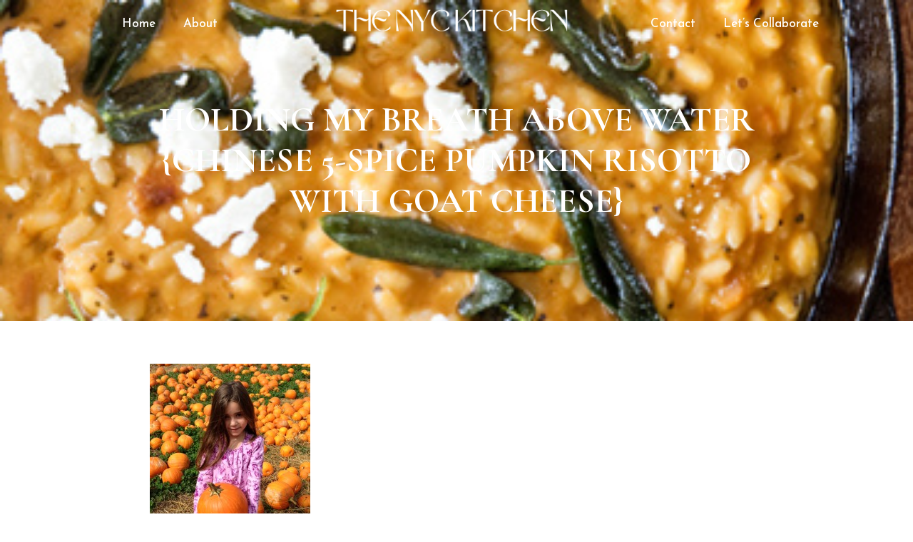

--- FILE ---
content_type: text/html; charset=utf-8
request_url: https://www.google.com/recaptcha/api2/aframe
body_size: 265
content:
<!DOCTYPE HTML><html><head><meta http-equiv="content-type" content="text/html; charset=UTF-8"></head><body><script nonce="vnntO1ohDVxIRUc41fh0pw">/** Anti-fraud and anti-abuse applications only. See google.com/recaptcha */ try{var clients={'sodar':'https://pagead2.googlesyndication.com/pagead/sodar?'};window.addEventListener("message",function(a){try{if(a.source===window.parent){var b=JSON.parse(a.data);var c=clients[b['id']];if(c){var d=document.createElement('img');d.src=c+b['params']+'&rc='+(localStorage.getItem("rc::a")?sessionStorage.getItem("rc::b"):"");window.document.body.appendChild(d);sessionStorage.setItem("rc::e",parseInt(sessionStorage.getItem("rc::e")||0)+1);localStorage.setItem("rc::h",'1768940244038');}}}catch(b){}});window.parent.postMessage("_grecaptcha_ready", "*");}catch(b){}</script></body></html>

--- FILE ---
content_type: text/css
request_url: https://newyorkcity.kitchen/wp-content/uploads/elementor/css/post-63095.css?ver=1768928909
body_size: 218
content:
.elementor-kit-63095{--e-global-color-primary:#212934;--e-global-color-secondary:#212934;--e-global-color-text:#4A4E57;--e-global-color-accent:#8E8361;--e-global-color-a5bd2a8:#FFFFFF;--e-global-color-decca75:#000000;--e-global-color-23eb72e:#263437;--e-global-typography-primary-font-family:"PT Serif";--e-global-typography-primary-font-weight:600;--e-global-typography-secondary-font-family:"Outfit";--e-global-typography-secondary-font-weight:400;--e-global-typography-text-font-family:"Outfit";--e-global-typography-text-font-weight:500;--e-global-typography-accent-font-family:"Outfit";--e-global-typography-accent-font-weight:500;color:var( --e-global-color-text );font-family:"Josefin Sans", Sans-serif;font-weight:400;}.elementor-kit-63095 a{color:var( --e-global-color-accent );}.elementor-kit-63095 h1{color:var( --e-global-color-primary );font-family:"Cormorant Garamond", Sans-serif;font-size:55px;font-weight:300;text-transform:uppercase;letter-spacing:0.1px;}.elementor-kit-63095 h2{color:var( --e-global-color-primary );font-family:"Cormorant Garamond", Sans-serif;font-size:40px;font-weight:400;text-transform:uppercase;letter-spacing:0.1px;}.elementor-kit-63095 h3{color:var( --e-global-color-primary );font-family:"Cormorant Garamond", Sans-serif;font-size:35px;font-weight:400;text-transform:uppercase;letter-spacing:0.1px;}.elementor-kit-63095 h4{color:var( --e-global-color-primary );font-family:"Cormorant Garamond", Sans-serif;font-size:30px;font-weight:400;text-transform:uppercase;letter-spacing:0.1px;}.elementor-kit-63095 h5{color:var( --e-global-color-primary );font-family:"Cormorant Garamond", Sans-serif;font-size:26px;font-weight:400;text-transform:uppercase;letter-spacing:0.1px;}.elementor-kit-63095 h6{color:var( --e-global-color-primary );font-family:"Cormorant Garamond", Sans-serif;font-size:22px;font-weight:400;text-transform:uppercase;letter-spacing:0.1px;}.elementor-section.elementor-section-boxed > .elementor-container{max-width:1200px;}.e-con{--container-max-width:1200px;}.elementor-widget:not(:last-child){margin-block-end:20px;}.elementor-element{--widgets-spacing:20px 20px;--widgets-spacing-row:20px;--widgets-spacing-column:20px;}{}h1.entry-title{display:var(--page-title-display);}.site-header .site-branding{flex-direction:column;align-items:stretch;}.site-header{padding-inline-end:0px;padding-inline-start:0px;}.site-footer .site-branding{flex-direction:column;align-items:stretch;}@media(max-width:1024px){.elementor-kit-63095 h1{font-size:45px;}.elementor-kit-63095 h2{font-size:36px;}.elementor-kit-63095 h3{font-size:32px;}.elementor-kit-63095 h4{font-size:28px;}.elementor-kit-63095 h5{font-size:25px;}.elementor-kit-63095 h6{font-size:22px;}.elementor-section.elementor-section-boxed > .elementor-container{max-width:1024px;}.e-con{--container-max-width:1024px;}}@media(max-width:767px){.elementor-kit-63095 h1{font-size:42px;}.elementor-kit-63095 h2{font-size:32px;}.elementor-kit-63095 h3{font-size:28px;}.elementor-kit-63095 h4{font-size:25px;}.elementor-kit-63095 h5{font-size:23px;}.elementor-kit-63095 h6{font-size:21px;}.elementor-section.elementor-section-boxed > .elementor-container{max-width:767px;}.e-con{--container-max-width:767px;}}

--- FILE ---
content_type: text/css
request_url: https://newyorkcity.kitchen/wp-content/uploads/elementor/css/post-63124.css?ver=1768928910
body_size: 1106
content:
.elementor-63124 .elementor-element.elementor-element-5b7fbc8{--display:flex;--flex-direction:row;--container-widget-width:initial;--container-widget-height:100%;--container-widget-flex-grow:1;--container-widget-align-self:stretch;--flex-wrap-mobile:wrap;--gap:0px 0px;--row-gap:0px;--column-gap:0px;}.elementor-63124 .elementor-element.elementor-element-1703b6c{--display:flex;--flex-direction:column;--container-widget-width:100%;--container-widget-height:initial;--container-widget-flex-grow:0;--container-widget-align-self:initial;--flex-wrap-mobile:wrap;--justify-content:center;--padding-top:0px;--padding-bottom:0px;--padding-left:0px;--padding-right:0px;}.elementor-63124 .elementor-element.elementor-element-6156d17 .menu-item a.hfe-menu-item{padding-left:15px;padding-right:15px;}.elementor-63124 .elementor-element.elementor-element-6156d17 .menu-item a.hfe-sub-menu-item{padding-left:calc( 15px + 20px );padding-right:15px;}.elementor-63124 .elementor-element.elementor-element-6156d17 .hfe-nav-menu__layout-vertical .menu-item ul ul a.hfe-sub-menu-item{padding-left:calc( 15px + 40px );padding-right:15px;}.elementor-63124 .elementor-element.elementor-element-6156d17 .hfe-nav-menu__layout-vertical .menu-item ul ul ul a.hfe-sub-menu-item{padding-left:calc( 15px + 60px );padding-right:15px;}.elementor-63124 .elementor-element.elementor-element-6156d17 .hfe-nav-menu__layout-vertical .menu-item ul ul ul ul a.hfe-sub-menu-item{padding-left:calc( 15px + 80px );padding-right:15px;}.elementor-63124 .elementor-element.elementor-element-6156d17 .menu-item a.hfe-menu-item, .elementor-63124 .elementor-element.elementor-element-6156d17 .menu-item a.hfe-sub-menu-item{padding-top:15px;padding-bottom:15px;}body:not(.rtl) .elementor-63124 .elementor-element.elementor-element-6156d17 .hfe-nav-menu__layout-horizontal .hfe-nav-menu > li.menu-item:not(:last-child){margin-right:9px;}body.rtl .elementor-63124 .elementor-element.elementor-element-6156d17 .hfe-nav-menu__layout-horizontal .hfe-nav-menu > li.menu-item:not(:last-child){margin-left:9px;}.elementor-63124 .elementor-element.elementor-element-6156d17 nav:not(.hfe-nav-menu__layout-horizontal) .hfe-nav-menu > li.menu-item:not(:last-child){margin-bottom:9px;}.elementor-63124 .elementor-element.elementor-element-6156d17 ul.sub-menu{width:220px;}.elementor-63124 .elementor-element.elementor-element-6156d17 .sub-menu a.hfe-sub-menu-item,
						 .elementor-63124 .elementor-element.elementor-element-6156d17 nav.hfe-dropdown li a.hfe-menu-item,
						 .elementor-63124 .elementor-element.elementor-element-6156d17 nav.hfe-dropdown li a.hfe-sub-menu-item,
						 .elementor-63124 .elementor-element.elementor-element-6156d17 nav.hfe-dropdown-expandible li a.hfe-menu-item,
						 .elementor-63124 .elementor-element.elementor-element-6156d17 nav.hfe-dropdown-expandible li a.hfe-sub-menu-item{padding-top:15px;padding-bottom:15px;}.elementor-63124 .elementor-element.elementor-element-6156d17 .hfe-nav-menu__toggle{margin:0 auto;}.elementor-63124 .elementor-element.elementor-element-6156d17 a.hfe-menu-item, .elementor-63124 .elementor-element.elementor-element-6156d17 a.hfe-sub-menu-item{font-size:17px;font-weight:500;}.elementor-63124 .elementor-element.elementor-element-6156d17 .menu-item a.hfe-menu-item, .elementor-63124 .elementor-element.elementor-element-6156d17 .sub-menu a.hfe-sub-menu-item{color:var( --e-global-color-a5bd2a8 );}.elementor-63124 .elementor-element.elementor-element-6156d17 .hfe-nav-menu-layout:not(.hfe-pointer__framed) .menu-item.parent a.hfe-menu-item:before,
								.elementor-63124 .elementor-element.elementor-element-6156d17 .hfe-nav-menu-layout:not(.hfe-pointer__framed) .menu-item.parent a.hfe-menu-item:after{background-color:var( --e-global-color-a5bd2a8 );}.elementor-63124 .elementor-element.elementor-element-6156d17 .hfe-nav-menu-layout:not(.hfe-pointer__framed) .menu-item.parent .sub-menu .hfe-has-submenu-container a:after{background-color:var( --e-global-color-a5bd2a8 );}.elementor-63124 .elementor-element.elementor-element-6156d17 .hfe-pointer__framed .menu-item.parent a.hfe-menu-item:before,
								.elementor-63124 .elementor-element.elementor-element-6156d17 .hfe-pointer__framed .menu-item.parent a.hfe-menu-item:after{border-color:var( --e-global-color-a5bd2a8 );}.elementor-63124 .elementor-element.elementor-element-6156d17 .sub-menu,
								.elementor-63124 .elementor-element.elementor-element-6156d17 nav.hfe-dropdown,
								.elementor-63124 .elementor-element.elementor-element-6156d17 nav.hfe-dropdown-expandible,
								.elementor-63124 .elementor-element.elementor-element-6156d17 nav.hfe-dropdown .menu-item a.hfe-menu-item,
								.elementor-63124 .elementor-element.elementor-element-6156d17 nav.hfe-dropdown .menu-item a.hfe-sub-menu-item{background-color:#fff;}.elementor-63124 .elementor-element.elementor-element-6156d17 .sub-menu li.menu-item:not(:last-child),
						.elementor-63124 .elementor-element.elementor-element-6156d17 nav.hfe-dropdown li.menu-item:not(:last-child),
						.elementor-63124 .elementor-element.elementor-element-6156d17 nav.hfe-dropdown-expandible li.menu-item:not(:last-child){border-bottom-style:solid;border-bottom-color:#c4c4c4;border-bottom-width:1px;}.elementor-63124 .elementor-element.elementor-element-9baba5a{--display:flex;--flex-direction:column;--container-widget-width:100%;--container-widget-height:initial;--container-widget-flex-grow:0;--container-widget-align-self:initial;--flex-wrap-mobile:wrap;--justify-content:center;--padding-top:0px;--padding-bottom:0px;--padding-left:0px;--padding-right:0px;}.elementor-63124 .elementor-element.elementor-element-db94b1d .hfe-site-logo-container, .elementor-63124 .elementor-element.elementor-element-db94b1d .hfe-caption-width figcaption{text-align:center;}.elementor-63124 .elementor-element.elementor-element-db94b1d .hfe-site-logo .hfe-site-logo-container img{width:83%;}.elementor-63124 .elementor-element.elementor-element-db94b1d .widget-image-caption{margin-top:0px;margin-bottom:0px;}.elementor-63124 .elementor-element.elementor-element-db94b1d .hfe-site-logo-container .hfe-site-logo-img{border-style:none;}.elementor-63124 .elementor-element.elementor-element-719a4df{--display:flex;--flex-direction:column;--container-widget-width:100%;--container-widget-height:initial;--container-widget-flex-grow:0;--container-widget-align-self:initial;--flex-wrap-mobile:wrap;--justify-content:center;--padding-top:0px;--padding-bottom:0px;--padding-left:0px;--padding-right:0px;}.elementor-63124 .elementor-element.elementor-element-798eeac .menu-item a.hfe-menu-item{padding-left:15px;padding-right:15px;}.elementor-63124 .elementor-element.elementor-element-798eeac .menu-item a.hfe-sub-menu-item{padding-left:calc( 15px + 20px );padding-right:15px;}.elementor-63124 .elementor-element.elementor-element-798eeac .hfe-nav-menu__layout-vertical .menu-item ul ul a.hfe-sub-menu-item{padding-left:calc( 15px + 40px );padding-right:15px;}.elementor-63124 .elementor-element.elementor-element-798eeac .hfe-nav-menu__layout-vertical .menu-item ul ul ul a.hfe-sub-menu-item{padding-left:calc( 15px + 60px );padding-right:15px;}.elementor-63124 .elementor-element.elementor-element-798eeac .hfe-nav-menu__layout-vertical .menu-item ul ul ul ul a.hfe-sub-menu-item{padding-left:calc( 15px + 80px );padding-right:15px;}.elementor-63124 .elementor-element.elementor-element-798eeac .menu-item a.hfe-menu-item, .elementor-63124 .elementor-element.elementor-element-798eeac .menu-item a.hfe-sub-menu-item{padding-top:15px;padding-bottom:15px;}body:not(.rtl) .elementor-63124 .elementor-element.elementor-element-798eeac .hfe-nav-menu__layout-horizontal .hfe-nav-menu > li.menu-item:not(:last-child){margin-right:9px;}body.rtl .elementor-63124 .elementor-element.elementor-element-798eeac .hfe-nav-menu__layout-horizontal .hfe-nav-menu > li.menu-item:not(:last-child){margin-left:9px;}.elementor-63124 .elementor-element.elementor-element-798eeac nav:not(.hfe-nav-menu__layout-horizontal) .hfe-nav-menu > li.menu-item:not(:last-child){margin-bottom:9px;}.elementor-63124 .elementor-element.elementor-element-798eeac ul.sub-menu{width:220px;}.elementor-63124 .elementor-element.elementor-element-798eeac .sub-menu a.hfe-sub-menu-item,
						 .elementor-63124 .elementor-element.elementor-element-798eeac nav.hfe-dropdown li a.hfe-menu-item,
						 .elementor-63124 .elementor-element.elementor-element-798eeac nav.hfe-dropdown li a.hfe-sub-menu-item,
						 .elementor-63124 .elementor-element.elementor-element-798eeac nav.hfe-dropdown-expandible li a.hfe-menu-item,
						 .elementor-63124 .elementor-element.elementor-element-798eeac nav.hfe-dropdown-expandible li a.hfe-sub-menu-item{padding-top:15px;padding-bottom:15px;}.elementor-63124 .elementor-element.elementor-element-798eeac .hfe-nav-menu__toggle{margin:0 auto;}.elementor-63124 .elementor-element.elementor-element-798eeac a.hfe-menu-item, .elementor-63124 .elementor-element.elementor-element-798eeac a.hfe-sub-menu-item{font-size:17px;font-weight:500;}.elementor-63124 .elementor-element.elementor-element-798eeac .menu-item a.hfe-menu-item, .elementor-63124 .elementor-element.elementor-element-798eeac .sub-menu a.hfe-sub-menu-item{color:var( --e-global-color-a5bd2a8 );}.elementor-63124 .elementor-element.elementor-element-798eeac .menu-item a.hfe-menu-item:hover,
								.elementor-63124 .elementor-element.elementor-element-798eeac .sub-menu a.hfe-sub-menu-item:hover,
								.elementor-63124 .elementor-element.elementor-element-798eeac .menu-item.current-menu-item a.hfe-menu-item,
								.elementor-63124 .elementor-element.elementor-element-798eeac .menu-item a.hfe-menu-item.highlighted,
								.elementor-63124 .elementor-element.elementor-element-798eeac .menu-item a.hfe-menu-item:focus{color:var( --e-global-color-a5bd2a8 );}.elementor-63124 .elementor-element.elementor-element-798eeac .hfe-nav-menu-layout:not(.hfe-pointer__framed) .menu-item.parent a.hfe-menu-item:before,
								.elementor-63124 .elementor-element.elementor-element-798eeac .hfe-nav-menu-layout:not(.hfe-pointer__framed) .menu-item.parent a.hfe-menu-item:after{background-color:var( --e-global-color-a5bd2a8 );}.elementor-63124 .elementor-element.elementor-element-798eeac .hfe-nav-menu-layout:not(.hfe-pointer__framed) .menu-item.parent .sub-menu .hfe-has-submenu-container a:after{background-color:var( --e-global-color-a5bd2a8 );}.elementor-63124 .elementor-element.elementor-element-798eeac .hfe-pointer__framed .menu-item.parent a.hfe-menu-item:before,
								.elementor-63124 .elementor-element.elementor-element-798eeac .hfe-pointer__framed .menu-item.parent a.hfe-menu-item:after{border-color:var( --e-global-color-a5bd2a8 );}.elementor-63124 .elementor-element.elementor-element-798eeac .menu-item.current-menu-item a.hfe-menu-item,
								.elementor-63124 .elementor-element.elementor-element-798eeac .menu-item.current-menu-ancestor a.hfe-menu-item{color:var( --e-global-color-a5bd2a8 );}.elementor-63124 .elementor-element.elementor-element-798eeac .sub-menu,
								.elementor-63124 .elementor-element.elementor-element-798eeac nav.hfe-dropdown,
								.elementor-63124 .elementor-element.elementor-element-798eeac nav.hfe-dropdown-expandible,
								.elementor-63124 .elementor-element.elementor-element-798eeac nav.hfe-dropdown .menu-item a.hfe-menu-item,
								.elementor-63124 .elementor-element.elementor-element-798eeac nav.hfe-dropdown .menu-item a.hfe-sub-menu-item{background-color:#fff;}.elementor-63124 .elementor-element.elementor-element-798eeac .sub-menu li.menu-item:not(:last-child),
						.elementor-63124 .elementor-element.elementor-element-798eeac nav.hfe-dropdown li.menu-item:not(:last-child),
						.elementor-63124 .elementor-element.elementor-element-798eeac nav.hfe-dropdown-expandible li.menu-item:not(:last-child){border-bottom-style:solid;border-bottom-color:#c4c4c4;border-bottom-width:1px;}.elementor-63124 .elementor-element.elementor-element-1d5defa{--display:flex;--flex-direction:row;--container-widget-width:initial;--container-widget-height:100%;--container-widget-flex-grow:1;--container-widget-align-self:stretch;--flex-wrap-mobile:wrap;--gap:0px 0px;--row-gap:0px;--column-gap:0px;}.elementor-63124 .elementor-element.elementor-element-c745cf6{--display:flex;--flex-direction:column;--container-widget-width:100%;--container-widget-height:initial;--container-widget-flex-grow:0;--container-widget-align-self:initial;--flex-wrap-mobile:wrap;--justify-content:center;--padding-top:0px;--padding-bottom:0px;--padding-left:0px;--padding-right:0px;}.elementor-63124 .elementor-element.elementor-element-6a02b82 .hfe-site-logo-container, .elementor-63124 .elementor-element.elementor-element-6a02b82 .hfe-caption-width figcaption{text-align:center;}.elementor-63124 .elementor-element.elementor-element-6a02b82 .hfe-site-logo .hfe-site-logo-container img{width:83%;}.elementor-63124 .elementor-element.elementor-element-6a02b82 .widget-image-caption{margin-top:0px;margin-bottom:0px;}.elementor-63124 .elementor-element.elementor-element-6a02b82 .hfe-site-logo-container .hfe-site-logo-img{border-style:none;}.elementor-63124 .elementor-element.elementor-element-1955676{--display:flex;--flex-direction:column;--container-widget-width:100%;--container-widget-height:initial;--container-widget-flex-grow:0;--container-widget-align-self:initial;--flex-wrap-mobile:wrap;--justify-content:center;--padding-top:0px;--padding-bottom:0px;--padding-left:0px;--padding-right:0px;}.elementor-63124 .elementor-element.elementor-element-dcf9ab5 .hfe-nav-menu__toggle,
						.elementor-63124 .elementor-element.elementor-element-dcf9ab5 .hfe-nav-menu-icon{margin:0 auto;justify-content:center;}.elementor-63124 .elementor-element.elementor-element-dcf9ab5 li.menu-item a{justify-content:space-between;}.elementor-63124 .elementor-element.elementor-element-dcf9ab5 li.hfe-button-wrapper{text-align:space-between;}.elementor-63124 .elementor-element.elementor-element-dcf9ab5.hfe-menu-item-flex-end li.hfe-button-wrapper{text-align:right;}.elementor-63124 .elementor-element.elementor-element-dcf9ab5 .hfe-flyout-wrapper .hfe-side{width:300px;}.elementor-63124 .elementor-element.elementor-element-dcf9ab5 .hfe-flyout-open.left{left:-300px;}.elementor-63124 .elementor-element.elementor-element-dcf9ab5 .hfe-flyout-open.right{right:-300px;}.elementor-63124 .elementor-element.elementor-element-dcf9ab5 .hfe-flyout-content{padding:30px;background-color:var( --e-global-color-accent );}.elementor-63124 .elementor-element.elementor-element-dcf9ab5 .menu-item a.hfe-menu-item{padding-left:15px;padding-right:15px;}.elementor-63124 .elementor-element.elementor-element-dcf9ab5 .menu-item a.hfe-sub-menu-item{padding-left:calc( 15px + 20px );padding-right:15px;}.elementor-63124 .elementor-element.elementor-element-dcf9ab5 .hfe-nav-menu__layout-vertical .menu-item ul ul a.hfe-sub-menu-item{padding-left:calc( 15px + 40px );padding-right:15px;}.elementor-63124 .elementor-element.elementor-element-dcf9ab5 .hfe-nav-menu__layout-vertical .menu-item ul ul ul a.hfe-sub-menu-item{padding-left:calc( 15px + 60px );padding-right:15px;}.elementor-63124 .elementor-element.elementor-element-dcf9ab5 .hfe-nav-menu__layout-vertical .menu-item ul ul ul ul a.hfe-sub-menu-item{padding-left:calc( 15px + 80px );padding-right:15px;}.elementor-63124 .elementor-element.elementor-element-dcf9ab5 .menu-item a.hfe-menu-item, .elementor-63124 .elementor-element.elementor-element-dcf9ab5 .menu-item a.hfe-sub-menu-item{padding-top:15px;padding-bottom:15px;}body:not(.rtl) .elementor-63124 .elementor-element.elementor-element-dcf9ab5 .hfe-nav-menu__layout-horizontal .hfe-nav-menu > li.menu-item:not(:last-child){margin-right:9px;}body.rtl .elementor-63124 .elementor-element.elementor-element-dcf9ab5 .hfe-nav-menu__layout-horizontal .hfe-nav-menu > li.menu-item:not(:last-child){margin-left:9px;}.elementor-63124 .elementor-element.elementor-element-dcf9ab5 nav:not(.hfe-nav-menu__layout-horizontal) .hfe-nav-menu > li.menu-item:not(:last-child){margin-bottom:9px;}.elementor-63124 .elementor-element.elementor-element-dcf9ab5 .sub-menu a.hfe-sub-menu-item,
						 .elementor-63124 .elementor-element.elementor-element-dcf9ab5 nav.hfe-dropdown li a.hfe-menu-item,
						 .elementor-63124 .elementor-element.elementor-element-dcf9ab5 nav.hfe-dropdown li a.hfe-sub-menu-item,
						 .elementor-63124 .elementor-element.elementor-element-dcf9ab5 nav.hfe-dropdown-expandible li a.hfe-menu-item,
						 .elementor-63124 .elementor-element.elementor-element-dcf9ab5 nav.hfe-dropdown-expandible li a.hfe-sub-menu-item{padding-top:15px;padding-bottom:15px;}.elementor-63124 .elementor-element.elementor-element-dcf9ab5 a.hfe-menu-item, .elementor-63124 .elementor-element.elementor-element-dcf9ab5 a.hfe-sub-menu-item{font-size:17px;font-weight:500;}.elementor-63124 .elementor-element.elementor-element-dcf9ab5 .menu-item a.hfe-menu-item, .elementor-63124 .elementor-element.elementor-element-dcf9ab5 .sub-menu a.hfe-sub-menu-item{color:var( --e-global-color-a5bd2a8 );}.elementor-63124 .elementor-element.elementor-element-dcf9ab5 .menu-item a.hfe-menu-item:hover,
								.elementor-63124 .elementor-element.elementor-element-dcf9ab5 .sub-menu a.hfe-sub-menu-item:hover,
								.elementor-63124 .elementor-element.elementor-element-dcf9ab5 .menu-item.current-menu-item a.hfe-menu-item,
								.elementor-63124 .elementor-element.elementor-element-dcf9ab5 .menu-item a.hfe-menu-item.highlighted,
								.elementor-63124 .elementor-element.elementor-element-dcf9ab5 .menu-item a.hfe-menu-item:focus{color:var( --e-global-color-a5bd2a8 );}.elementor-63124 .elementor-element.elementor-element-dcf9ab5 .menu-item.current-menu-item a.hfe-menu-item,
								.elementor-63124 .elementor-element.elementor-element-dcf9ab5 .menu-item.current-menu-ancestor a.hfe-menu-item{color:var( --e-global-color-a5bd2a8 );}.elementor-63124 .elementor-element.elementor-element-dcf9ab5 .sub-menu li.menu-item:not(:last-child),
						.elementor-63124 .elementor-element.elementor-element-dcf9ab5 nav.hfe-dropdown li.menu-item:not(:last-child),
						.elementor-63124 .elementor-element.elementor-element-dcf9ab5 nav.hfe-dropdown-expandible li.menu-item:not(:last-child){border-bottom-style:solid;border-bottom-color:#c4c4c4;border-bottom-width:1px;}.elementor-63124 .elementor-element.elementor-element-dcf9ab5 div.hfe-nav-menu-icon{color:var( --e-global-color-a5bd2a8 );}.elementor-63124 .elementor-element.elementor-element-dcf9ab5 div.hfe-nav-menu-icon svg{fill:var( --e-global-color-a5bd2a8 );}.elementor-63124 .elementor-element.elementor-element-dcf9ab5 .hfe-flyout-close{color:var( --e-global-color-a5bd2a8 );}.elementor-63124 .elementor-element.elementor-element-dcf9ab5 .hfe-flyout-close svg{fill:var( --e-global-color-a5bd2a8 );}:root{--page-title-display:none;}@media(max-width:1024px){body:not(.rtl) .elementor-63124 .elementor-element.elementor-element-6156d17.hfe-nav-menu__breakpoint-tablet .hfe-nav-menu__layout-horizontal .hfe-nav-menu > li.menu-item:not(:last-child){margin-right:0px;}body .elementor-63124 .elementor-element.elementor-element-6156d17 nav.hfe-nav-menu__layout-vertical .hfe-nav-menu > li.menu-item:not(:last-child){margin-bottom:0px;}body:not(.rtl) .elementor-63124 .elementor-element.elementor-element-798eeac.hfe-nav-menu__breakpoint-tablet .hfe-nav-menu__layout-horizontal .hfe-nav-menu > li.menu-item:not(:last-child){margin-right:0px;}body .elementor-63124 .elementor-element.elementor-element-798eeac nav.hfe-nav-menu__layout-vertical .hfe-nav-menu > li.menu-item:not(:last-child){margin-bottom:0px;}.elementor-63124 .elementor-element.elementor-element-c745cf6{--justify-content:flex-start;}.elementor-63124 .elementor-element.elementor-element-6a02b82 .hfe-site-logo-container, .elementor-63124 .elementor-element.elementor-element-6a02b82 .hfe-caption-width figcaption{text-align:left;}.elementor-63124 .elementor-element.elementor-element-dcf9ab5 .hfe-nav-menu__toggle,
						.elementor-63124 .elementor-element.elementor-element-dcf9ab5 .hfe-nav-menu-icon{margin-left:auto;margin-right:0;justify-content:flex-end;}body:not(.rtl) .elementor-63124 .elementor-element.elementor-element-dcf9ab5.hfe-nav-menu__breakpoint-tablet .hfe-nav-menu__layout-horizontal .hfe-nav-menu > li.menu-item:not(:last-child){margin-right:0px;}body .elementor-63124 .elementor-element.elementor-element-dcf9ab5 nav.hfe-nav-menu__layout-vertical .hfe-nav-menu > li.menu-item:not(:last-child){margin-bottom:0px;}}@media(max-width:767px){body:not(.rtl) .elementor-63124 .elementor-element.elementor-element-6156d17.hfe-nav-menu__breakpoint-mobile .hfe-nav-menu__layout-horizontal .hfe-nav-menu > li.menu-item:not(:last-child){margin-right:0px;}body .elementor-63124 .elementor-element.elementor-element-6156d17 nav.hfe-nav-menu__layout-vertical .hfe-nav-menu > li.menu-item:not(:last-child){margin-bottom:0px;}body:not(.rtl) .elementor-63124 .elementor-element.elementor-element-798eeac.hfe-nav-menu__breakpoint-mobile .hfe-nav-menu__layout-horizontal .hfe-nav-menu > li.menu-item:not(:last-child){margin-right:0px;}body .elementor-63124 .elementor-element.elementor-element-798eeac nav.hfe-nav-menu__layout-vertical .hfe-nav-menu > li.menu-item:not(:last-child){margin-bottom:0px;}.elementor-63124 .elementor-element.elementor-element-c745cf6{--width:80%;--justify-content:center;}.elementor-63124 .elementor-element.elementor-element-6a02b82 .hfe-site-logo-container, .elementor-63124 .elementor-element.elementor-element-6a02b82 .hfe-caption-width figcaption{text-align:left;}.elementor-63124 .elementor-element.elementor-element-6a02b82 .hfe-site-logo .hfe-site-logo-container img{width:78%;}.elementor-63124 .elementor-element.elementor-element-1955676{--width:20%;--align-items:flex-end;--container-widget-width:calc( ( 1 - var( --container-widget-flex-grow ) ) * 100% );}body:not(.rtl) .elementor-63124 .elementor-element.elementor-element-dcf9ab5.hfe-nav-menu__breakpoint-mobile .hfe-nav-menu__layout-horizontal .hfe-nav-menu > li.menu-item:not(:last-child){margin-right:0px;}body .elementor-63124 .elementor-element.elementor-element-dcf9ab5 nav.hfe-nav-menu__layout-vertical .hfe-nav-menu > li.menu-item:not(:last-child){margin-bottom:0px;}}@media(min-width:768px){.elementor-63124 .elementor-element.elementor-element-1703b6c{--width:33%;}.elementor-63124 .elementor-element.elementor-element-9baba5a{--width:33%;}.elementor-63124 .elementor-element.elementor-element-719a4df{--width:33%;}.elementor-63124 .elementor-element.elementor-element-c745cf6{--width:33%;}.elementor-63124 .elementor-element.elementor-element-1955676{--width:33%;}}@media(max-width:1024px) and (min-width:768px){.elementor-63124 .elementor-element.elementor-element-c745cf6{--width:50%;}.elementor-63124 .elementor-element.elementor-element-1955676{--width:50%;}}

--- FILE ---
content_type: text/css
request_url: https://newyorkcity.kitchen/wp-content/uploads/elementor/css/post-63271.css?ver=1768928910
body_size: 555
content:
.elementor-63271 .elementor-element.elementor-element-a2d440a{--display:flex;--flex-direction:row;--container-widget-width:initial;--container-widget-height:100%;--container-widget-flex-grow:1;--container-widget-align-self:stretch;--flex-wrap-mobile:wrap;--gap:0px 0px;--row-gap:0px;--column-gap:0px;--padding-top:70px;--padding-bottom:50px;--padding-left:10px;--padding-right:10px;}.elementor-63271 .elementor-element.elementor-element-a2d440a:not(.elementor-motion-effects-element-type-background), .elementor-63271 .elementor-element.elementor-element-a2d440a > .elementor-motion-effects-container > .elementor-motion-effects-layer{background-color:var( --e-global-color-accent );}.elementor-63271 .elementor-element.elementor-element-eae587d{--display:flex;--flex-direction:column;--container-widget-width:100%;--container-widget-height:initial;--container-widget-flex-grow:0;--container-widget-align-self:initial;--flex-wrap-mobile:wrap;--padding-top:0px;--padding-bottom:0px;--padding-left:0px;--padding-right:50px;}.elementor-63271 .elementor-element.elementor-element-6736c26 .hfe-site-logo-container, .elementor-63271 .elementor-element.elementor-element-6736c26 .hfe-caption-width figcaption{text-align:left;}.elementor-63271 .elementor-element.elementor-element-6736c26 .widget-image-caption{margin-top:0px;margin-bottom:0px;}.elementor-63271 .elementor-element.elementor-element-6736c26 .hfe-site-logo-container .hfe-site-logo-img{border-style:none;}.elementor-63271 .elementor-element.elementor-element-0ff3877{color:var( --e-global-color-a5bd2a8 );}.elementor-63271 .elementor-element.elementor-element-db9c8ad .elementor-heading-title{color:var( --e-global-color-a5bd2a8 );}.elementor-63271 .elementor-element.elementor-element-6eab464{--display:flex;--flex-direction:column;--container-widget-width:100%;--container-widget-height:initial;--container-widget-flex-grow:0;--container-widget-align-self:initial;--flex-wrap-mobile:wrap;--padding-top:0px;--padding-bottom:0px;--padding-left:0px;--padding-right:0px;}.elementor-63271 .elementor-element.elementor-element-878a71e .elementor-icon-list-items:not(.elementor-inline-items) .elementor-icon-list-item:not(:last-child){padding-block-end:calc(7px/2);}.elementor-63271 .elementor-element.elementor-element-878a71e .elementor-icon-list-items:not(.elementor-inline-items) .elementor-icon-list-item:not(:first-child){margin-block-start:calc(7px/2);}.elementor-63271 .elementor-element.elementor-element-878a71e .elementor-icon-list-items.elementor-inline-items .elementor-icon-list-item{margin-inline:calc(7px/2);}.elementor-63271 .elementor-element.elementor-element-878a71e .elementor-icon-list-items.elementor-inline-items{margin-inline:calc(-7px/2);}.elementor-63271 .elementor-element.elementor-element-878a71e .elementor-icon-list-items.elementor-inline-items .elementor-icon-list-item:after{inset-inline-end:calc(-7px/2);}.elementor-63271 .elementor-element.elementor-element-878a71e .elementor-icon-list-icon i{transition:color 0.3s;}.elementor-63271 .elementor-element.elementor-element-878a71e .elementor-icon-list-icon svg{transition:fill 0.3s;}.elementor-63271 .elementor-element.elementor-element-878a71e{--e-icon-list-icon-size:14px;--icon-vertical-offset:0px;}.elementor-63271 .elementor-element.elementor-element-878a71e .elementor-icon-list-item > .elementor-icon-list-text, .elementor-63271 .elementor-element.elementor-element-878a71e .elementor-icon-list-item > a{font-family:var( --e-global-typography-text-font-family ), Sans-serif;font-weight:var( --e-global-typography-text-font-weight );}.elementor-63271 .elementor-element.elementor-element-878a71e .elementor-icon-list-text{color:var( --e-global-color-a5bd2a8 );transition:color 0.3s;}.elementor-63271 .elementor-element.elementor-element-878a71e .elementor-icon-list-item:hover .elementor-icon-list-text{color:var( --e-global-color-a5bd2a8 );}.elementor-63271 .elementor-element.elementor-element-b94618c{--grid-template-columns:repeat(0, auto);--icon-size:13px;--grid-column-gap:9px;--grid-row-gap:0px;}.elementor-63271 .elementor-element.elementor-element-b94618c .elementor-widget-container{text-align:left;}.elementor-63271 .elementor-element.elementor-element-b94618c .elementor-social-icon{background-color:var( --e-global-color-a5bd2a8 );}.elementor-63271 .elementor-element.elementor-element-b94618c .elementor-social-icon i{color:var( --e-global-color-accent );}.elementor-63271 .elementor-element.elementor-element-b94618c .elementor-social-icon svg{fill:var( --e-global-color-accent );}.elementor-63271 .elementor-element.elementor-element-b94618c .elementor-icon{border-radius:30px 30px 30px 30px;}.elementor-63271 .elementor-element.elementor-element-6c222ff{--display:flex;--flex-direction:column;--container-widget-width:100%;--container-widget-height:initial;--container-widget-flex-grow:0;--container-widget-align-self:initial;--flex-wrap-mobile:wrap;border-style:solid;--border-style:solid;border-width:.2px 0px 0px 0px;--border-top-width:.2px;--border-right-width:0px;--border-bottom-width:0px;--border-left-width:0px;border-color:var( --e-global-color-a5bd2a8 );--border-color:var( --e-global-color-a5bd2a8 );--padding-top:13px;--padding-bottom:10px;--padding-left:0px;--padding-right:0px;}.elementor-63271 .elementor-element.elementor-element-6c222ff:not(.elementor-motion-effects-element-type-background), .elementor-63271 .elementor-element.elementor-element-6c222ff > .elementor-motion-effects-container > .elementor-motion-effects-layer{background-color:var( --e-global-color-accent );}.elementor-63271 .elementor-element.elementor-element-84aa7d4 .hfe-copyright-wrapper{text-align:center;}.elementor-63271 .elementor-element.elementor-element-84aa7d4 .hfe-copyright-wrapper a, .elementor-63271 .elementor-element.elementor-element-84aa7d4 .hfe-copyright-wrapper{color:var( --e-global-color-a5bd2a8 );}@media(max-width:1024px){.elementor-63271 .elementor-element.elementor-element-a2d440a{--padding-top:50px;--padding-bottom:50px;--padding-left:10px;--padding-right:10px;}}@media(max-width:767px){.elementor-63271 .elementor-element.elementor-element-a2d440a{--padding-top:40px;--padding-bottom:40px;--padding-left:10px;--padding-right:10px;}.elementor-63271 .elementor-element.elementor-element-eae587d{--padding-top:0px;--padding-bottom:0px;--padding-left:0px;--padding-right:0px;}.elementor-63271 .elementor-element.elementor-element-6736c26 .hfe-site-logo-container, .elementor-63271 .elementor-element.elementor-element-6736c26 .hfe-caption-width figcaption{text-align:center;}.elementor-63271 .elementor-element.elementor-element-6736c26 .hfe-site-logo .hfe-site-logo-container img{width:78%;}.elementor-63271 .elementor-element.elementor-element-0ff3877{text-align:center;}.elementor-63271 .elementor-element.elementor-element-db9c8ad{text-align:center;}.elementor-63271 .elementor-element.elementor-element-6eab464{--padding-top:25px;--padding-bottom:25px;--padding-left:0px;--padding-right:0px;}.elementor-63271 .elementor-element.elementor-element-b94618c .elementor-widget-container{text-align:center;}}@media(min-width:768px){.elementor-63271 .elementor-element.elementor-element-eae587d{--width:50%;}.elementor-63271 .elementor-element.elementor-element-6eab464{--width:50%;}}@media(max-width:1024px) and (min-width:768px){.elementor-63271 .elementor-element.elementor-element-eae587d{--width:35%;}.elementor-63271 .elementor-element.elementor-element-6eab464{--width:35%;}}